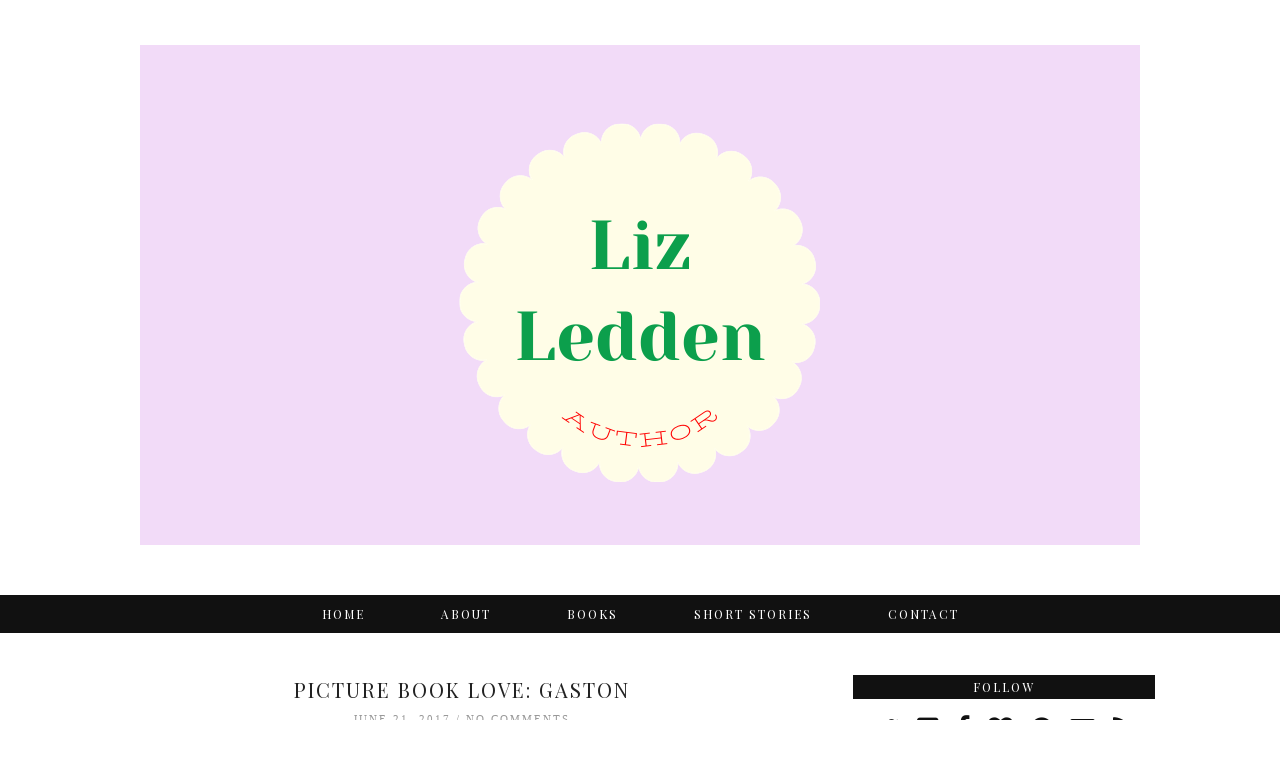

--- FILE ---
content_type: text/html; charset=UTF-8
request_url: https://www.lizledden.com/blog/tag/gaston/
body_size: 14857
content:
<!DOCTYPE html>
<html lang="en-US">
<head>
	<meta charset="UTF-8">
	<meta name="viewport" content="width=device-width, initial-scale=1.0, maximum-scale=1.0, user-scalable=no">
	<link rel="profile" href="https://gmpg.org/xfn/11">
	<link rel="pingback" href="https://www.lizledden.com/xmlrpc.php">
	<meta name='robots' content='index, follow, max-image-preview:large, max-snippet:-1, max-video-preview:-1' />
<script>document.documentElement.className = document.documentElement.className.replace("no-js","js");</script>

	<!-- This site is optimized with the Yoast SEO plugin v26.7 - https://yoast.com/wordpress/plugins/seo/ -->
	<title>Gaston Archives - Liz Ledden</title>
	<link rel="canonical" href="https://www.lizledden.com/blog/tag/gaston/" />
	<meta property="og:locale" content="en_US" />
	<meta property="og:type" content="article" />
	<meta property="og:title" content="Gaston Archives - Liz Ledden" />
	<meta property="og:url" content="https://www.lizledden.com/blog/tag/gaston/" />
	<meta property="og:site_name" content="Liz Ledden" />
	<meta name="twitter:card" content="summary_large_image" />
	<script type="application/ld+json" class="yoast-schema-graph">{"@context":"https://schema.org","@graph":[{"@type":"CollectionPage","@id":"https://www.lizledden.com/blog/tag/gaston/","url":"https://www.lizledden.com/blog/tag/gaston/","name":"Gaston Archives - Liz Ledden","isPartOf":{"@id":"https://www.lizledden.com/#website"},"breadcrumb":{"@id":"https://www.lizledden.com/blog/tag/gaston/#breadcrumb"},"inLanguage":"en-US"},{"@type":"BreadcrumbList","@id":"https://www.lizledden.com/blog/tag/gaston/#breadcrumb","itemListElement":[{"@type":"ListItem","position":1,"name":"Home","item":"https://www.lizledden.com/"},{"@type":"ListItem","position":2,"name":"Gaston"}]},{"@type":"WebSite","@id":"https://www.lizledden.com/#website","url":"https://www.lizledden.com/","name":"Liz Ledden","description":"Liz Ledden is a Sydney-based kids’ book author of quirky, fun and warm-hearted stories. Liz’s published picture books are Everyone Wants an Octopus Book!, Walking Your Human and Tulip and Brutus.","potentialAction":[{"@type":"SearchAction","target":{"@type":"EntryPoint","urlTemplate":"https://www.lizledden.com/?s={search_term_string}"},"query-input":{"@type":"PropertyValueSpecification","valueRequired":true,"valueName":"search_term_string"}}],"inLanguage":"en-US"}]}</script>
	<!-- / Yoast SEO plugin. -->


<link rel='dns-prefetch' href='//fonts.googleapis.com' />
<link rel='dns-prefetch' href='//netdna.bootstrapcdn.com' />
<link rel="alternate" type="application/rss+xml" title="Liz Ledden &raquo; Feed" href="https://www.lizledden.com/feed/" />
<link rel="alternate" type="application/rss+xml" title="Liz Ledden &raquo; Comments Feed" href="https://www.lizledden.com/comments/feed/" />
<link rel="alternate" type="application/rss+xml" title="Liz Ledden &raquo; Gaston Tag Feed" href="https://www.lizledden.com/blog/tag/gaston/feed/" />
<style id='wp-img-auto-sizes-contain-inline-css' type='text/css'>
img:is([sizes=auto i],[sizes^="auto," i]){contain-intrinsic-size:3000px 1500px}
/*# sourceURL=wp-img-auto-sizes-contain-inline-css */
</style>
<link rel='stylesheet' id='sbi_styles-css' href='https://www.lizledden.com/wp-content/plugins/instagram-feed/css/sbi-styles.min.css?ver=6.10.0' type='text/css' media='all' />
<style id='wp-emoji-styles-inline-css' type='text/css'>

	img.wp-smiley, img.emoji {
		display: inline !important;
		border: none !important;
		box-shadow: none !important;
		height: 1em !important;
		width: 1em !important;
		margin: 0 0.07em !important;
		vertical-align: -0.1em !important;
		background: none !important;
		padding: 0 !important;
	}
/*# sourceURL=wp-emoji-styles-inline-css */
</style>
<style id='wp-block-library-inline-css' type='text/css'>
:root{--wp-block-synced-color:#7a00df;--wp-block-synced-color--rgb:122,0,223;--wp-bound-block-color:var(--wp-block-synced-color);--wp-editor-canvas-background:#ddd;--wp-admin-theme-color:#007cba;--wp-admin-theme-color--rgb:0,124,186;--wp-admin-theme-color-darker-10:#006ba1;--wp-admin-theme-color-darker-10--rgb:0,107,160.5;--wp-admin-theme-color-darker-20:#005a87;--wp-admin-theme-color-darker-20--rgb:0,90,135;--wp-admin-border-width-focus:2px}@media (min-resolution:192dpi){:root{--wp-admin-border-width-focus:1.5px}}.wp-element-button{cursor:pointer}:root .has-very-light-gray-background-color{background-color:#eee}:root .has-very-dark-gray-background-color{background-color:#313131}:root .has-very-light-gray-color{color:#eee}:root .has-very-dark-gray-color{color:#313131}:root .has-vivid-green-cyan-to-vivid-cyan-blue-gradient-background{background:linear-gradient(135deg,#00d084,#0693e3)}:root .has-purple-crush-gradient-background{background:linear-gradient(135deg,#34e2e4,#4721fb 50%,#ab1dfe)}:root .has-hazy-dawn-gradient-background{background:linear-gradient(135deg,#faaca8,#dad0ec)}:root .has-subdued-olive-gradient-background{background:linear-gradient(135deg,#fafae1,#67a671)}:root .has-atomic-cream-gradient-background{background:linear-gradient(135deg,#fdd79a,#004a59)}:root .has-nightshade-gradient-background{background:linear-gradient(135deg,#330968,#31cdcf)}:root .has-midnight-gradient-background{background:linear-gradient(135deg,#020381,#2874fc)}:root{--wp--preset--font-size--normal:16px;--wp--preset--font-size--huge:42px}.has-regular-font-size{font-size:1em}.has-larger-font-size{font-size:2.625em}.has-normal-font-size{font-size:var(--wp--preset--font-size--normal)}.has-huge-font-size{font-size:var(--wp--preset--font-size--huge)}.has-text-align-center{text-align:center}.has-text-align-left{text-align:left}.has-text-align-right{text-align:right}.has-fit-text{white-space:nowrap!important}#end-resizable-editor-section{display:none}.aligncenter{clear:both}.items-justified-left{justify-content:flex-start}.items-justified-center{justify-content:center}.items-justified-right{justify-content:flex-end}.items-justified-space-between{justify-content:space-between}.screen-reader-text{border:0;clip-path:inset(50%);height:1px;margin:-1px;overflow:hidden;padding:0;position:absolute;width:1px;word-wrap:normal!important}.screen-reader-text:focus{background-color:#ddd;clip-path:none;color:#444;display:block;font-size:1em;height:auto;left:5px;line-height:normal;padding:15px 23px 14px;text-decoration:none;top:5px;width:auto;z-index:100000}html :where(.has-border-color){border-style:solid}html :where([style*=border-top-color]){border-top-style:solid}html :where([style*=border-right-color]){border-right-style:solid}html :where([style*=border-bottom-color]){border-bottom-style:solid}html :where([style*=border-left-color]){border-left-style:solid}html :where([style*=border-width]){border-style:solid}html :where([style*=border-top-width]){border-top-style:solid}html :where([style*=border-right-width]){border-right-style:solid}html :where([style*=border-bottom-width]){border-bottom-style:solid}html :where([style*=border-left-width]){border-left-style:solid}html :where(img[class*=wp-image-]){height:auto;max-width:100%}:where(figure){margin:0 0 1em}html :where(.is-position-sticky){--wp-admin--admin-bar--position-offset:var(--wp-admin--admin-bar--height,0px)}@media screen and (max-width:600px){html :where(.is-position-sticky){--wp-admin--admin-bar--position-offset:0px}}

/*# sourceURL=wp-block-library-inline-css */
</style><style id='global-styles-inline-css' type='text/css'>
:root{--wp--preset--aspect-ratio--square: 1;--wp--preset--aspect-ratio--4-3: 4/3;--wp--preset--aspect-ratio--3-4: 3/4;--wp--preset--aspect-ratio--3-2: 3/2;--wp--preset--aspect-ratio--2-3: 2/3;--wp--preset--aspect-ratio--16-9: 16/9;--wp--preset--aspect-ratio--9-16: 9/16;--wp--preset--color--black: #000000;--wp--preset--color--cyan-bluish-gray: #abb8c3;--wp--preset--color--white: #ffffff;--wp--preset--color--pale-pink: #f78da7;--wp--preset--color--vivid-red: #cf2e2e;--wp--preset--color--luminous-vivid-orange: #ff6900;--wp--preset--color--luminous-vivid-amber: #fcb900;--wp--preset--color--light-green-cyan: #7bdcb5;--wp--preset--color--vivid-green-cyan: #00d084;--wp--preset--color--pale-cyan-blue: #8ed1fc;--wp--preset--color--vivid-cyan-blue: #0693e3;--wp--preset--color--vivid-purple: #9b51e0;--wp--preset--gradient--vivid-cyan-blue-to-vivid-purple: linear-gradient(135deg,rgb(6,147,227) 0%,rgb(155,81,224) 100%);--wp--preset--gradient--light-green-cyan-to-vivid-green-cyan: linear-gradient(135deg,rgb(122,220,180) 0%,rgb(0,208,130) 100%);--wp--preset--gradient--luminous-vivid-amber-to-luminous-vivid-orange: linear-gradient(135deg,rgb(252,185,0) 0%,rgb(255,105,0) 100%);--wp--preset--gradient--luminous-vivid-orange-to-vivid-red: linear-gradient(135deg,rgb(255,105,0) 0%,rgb(207,46,46) 100%);--wp--preset--gradient--very-light-gray-to-cyan-bluish-gray: linear-gradient(135deg,rgb(238,238,238) 0%,rgb(169,184,195) 100%);--wp--preset--gradient--cool-to-warm-spectrum: linear-gradient(135deg,rgb(74,234,220) 0%,rgb(151,120,209) 20%,rgb(207,42,186) 40%,rgb(238,44,130) 60%,rgb(251,105,98) 80%,rgb(254,248,76) 100%);--wp--preset--gradient--blush-light-purple: linear-gradient(135deg,rgb(255,206,236) 0%,rgb(152,150,240) 100%);--wp--preset--gradient--blush-bordeaux: linear-gradient(135deg,rgb(254,205,165) 0%,rgb(254,45,45) 50%,rgb(107,0,62) 100%);--wp--preset--gradient--luminous-dusk: linear-gradient(135deg,rgb(255,203,112) 0%,rgb(199,81,192) 50%,rgb(65,88,208) 100%);--wp--preset--gradient--pale-ocean: linear-gradient(135deg,rgb(255,245,203) 0%,rgb(182,227,212) 50%,rgb(51,167,181) 100%);--wp--preset--gradient--electric-grass: linear-gradient(135deg,rgb(202,248,128) 0%,rgb(113,206,126) 100%);--wp--preset--gradient--midnight: linear-gradient(135deg,rgb(2,3,129) 0%,rgb(40,116,252) 100%);--wp--preset--font-size--small: 13px;--wp--preset--font-size--medium: 20px;--wp--preset--font-size--large: 36px;--wp--preset--font-size--x-large: 42px;--wp--preset--spacing--20: 0.44rem;--wp--preset--spacing--30: 0.67rem;--wp--preset--spacing--40: 1rem;--wp--preset--spacing--50: 1.5rem;--wp--preset--spacing--60: 2.25rem;--wp--preset--spacing--70: 3.38rem;--wp--preset--spacing--80: 5.06rem;--wp--preset--shadow--natural: 6px 6px 9px rgba(0, 0, 0, 0.2);--wp--preset--shadow--deep: 12px 12px 50px rgba(0, 0, 0, 0.4);--wp--preset--shadow--sharp: 6px 6px 0px rgba(0, 0, 0, 0.2);--wp--preset--shadow--outlined: 6px 6px 0px -3px rgb(255, 255, 255), 6px 6px rgb(0, 0, 0);--wp--preset--shadow--crisp: 6px 6px 0px rgb(0, 0, 0);}:where(.is-layout-flex){gap: 0.5em;}:where(.is-layout-grid){gap: 0.5em;}body .is-layout-flex{display: flex;}.is-layout-flex{flex-wrap: wrap;align-items: center;}.is-layout-flex > :is(*, div){margin: 0;}body .is-layout-grid{display: grid;}.is-layout-grid > :is(*, div){margin: 0;}:where(.wp-block-columns.is-layout-flex){gap: 2em;}:where(.wp-block-columns.is-layout-grid){gap: 2em;}:where(.wp-block-post-template.is-layout-flex){gap: 1.25em;}:where(.wp-block-post-template.is-layout-grid){gap: 1.25em;}.has-black-color{color: var(--wp--preset--color--black) !important;}.has-cyan-bluish-gray-color{color: var(--wp--preset--color--cyan-bluish-gray) !important;}.has-white-color{color: var(--wp--preset--color--white) !important;}.has-pale-pink-color{color: var(--wp--preset--color--pale-pink) !important;}.has-vivid-red-color{color: var(--wp--preset--color--vivid-red) !important;}.has-luminous-vivid-orange-color{color: var(--wp--preset--color--luminous-vivid-orange) !important;}.has-luminous-vivid-amber-color{color: var(--wp--preset--color--luminous-vivid-amber) !important;}.has-light-green-cyan-color{color: var(--wp--preset--color--light-green-cyan) !important;}.has-vivid-green-cyan-color{color: var(--wp--preset--color--vivid-green-cyan) !important;}.has-pale-cyan-blue-color{color: var(--wp--preset--color--pale-cyan-blue) !important;}.has-vivid-cyan-blue-color{color: var(--wp--preset--color--vivid-cyan-blue) !important;}.has-vivid-purple-color{color: var(--wp--preset--color--vivid-purple) !important;}.has-black-background-color{background-color: var(--wp--preset--color--black) !important;}.has-cyan-bluish-gray-background-color{background-color: var(--wp--preset--color--cyan-bluish-gray) !important;}.has-white-background-color{background-color: var(--wp--preset--color--white) !important;}.has-pale-pink-background-color{background-color: var(--wp--preset--color--pale-pink) !important;}.has-vivid-red-background-color{background-color: var(--wp--preset--color--vivid-red) !important;}.has-luminous-vivid-orange-background-color{background-color: var(--wp--preset--color--luminous-vivid-orange) !important;}.has-luminous-vivid-amber-background-color{background-color: var(--wp--preset--color--luminous-vivid-amber) !important;}.has-light-green-cyan-background-color{background-color: var(--wp--preset--color--light-green-cyan) !important;}.has-vivid-green-cyan-background-color{background-color: var(--wp--preset--color--vivid-green-cyan) !important;}.has-pale-cyan-blue-background-color{background-color: var(--wp--preset--color--pale-cyan-blue) !important;}.has-vivid-cyan-blue-background-color{background-color: var(--wp--preset--color--vivid-cyan-blue) !important;}.has-vivid-purple-background-color{background-color: var(--wp--preset--color--vivid-purple) !important;}.has-black-border-color{border-color: var(--wp--preset--color--black) !important;}.has-cyan-bluish-gray-border-color{border-color: var(--wp--preset--color--cyan-bluish-gray) !important;}.has-white-border-color{border-color: var(--wp--preset--color--white) !important;}.has-pale-pink-border-color{border-color: var(--wp--preset--color--pale-pink) !important;}.has-vivid-red-border-color{border-color: var(--wp--preset--color--vivid-red) !important;}.has-luminous-vivid-orange-border-color{border-color: var(--wp--preset--color--luminous-vivid-orange) !important;}.has-luminous-vivid-amber-border-color{border-color: var(--wp--preset--color--luminous-vivid-amber) !important;}.has-light-green-cyan-border-color{border-color: var(--wp--preset--color--light-green-cyan) !important;}.has-vivid-green-cyan-border-color{border-color: var(--wp--preset--color--vivid-green-cyan) !important;}.has-pale-cyan-blue-border-color{border-color: var(--wp--preset--color--pale-cyan-blue) !important;}.has-vivid-cyan-blue-border-color{border-color: var(--wp--preset--color--vivid-cyan-blue) !important;}.has-vivid-purple-border-color{border-color: var(--wp--preset--color--vivid-purple) !important;}.has-vivid-cyan-blue-to-vivid-purple-gradient-background{background: var(--wp--preset--gradient--vivid-cyan-blue-to-vivid-purple) !important;}.has-light-green-cyan-to-vivid-green-cyan-gradient-background{background: var(--wp--preset--gradient--light-green-cyan-to-vivid-green-cyan) !important;}.has-luminous-vivid-amber-to-luminous-vivid-orange-gradient-background{background: var(--wp--preset--gradient--luminous-vivid-amber-to-luminous-vivid-orange) !important;}.has-luminous-vivid-orange-to-vivid-red-gradient-background{background: var(--wp--preset--gradient--luminous-vivid-orange-to-vivid-red) !important;}.has-very-light-gray-to-cyan-bluish-gray-gradient-background{background: var(--wp--preset--gradient--very-light-gray-to-cyan-bluish-gray) !important;}.has-cool-to-warm-spectrum-gradient-background{background: var(--wp--preset--gradient--cool-to-warm-spectrum) !important;}.has-blush-light-purple-gradient-background{background: var(--wp--preset--gradient--blush-light-purple) !important;}.has-blush-bordeaux-gradient-background{background: var(--wp--preset--gradient--blush-bordeaux) !important;}.has-luminous-dusk-gradient-background{background: var(--wp--preset--gradient--luminous-dusk) !important;}.has-pale-ocean-gradient-background{background: var(--wp--preset--gradient--pale-ocean) !important;}.has-electric-grass-gradient-background{background: var(--wp--preset--gradient--electric-grass) !important;}.has-midnight-gradient-background{background: var(--wp--preset--gradient--midnight) !important;}.has-small-font-size{font-size: var(--wp--preset--font-size--small) !important;}.has-medium-font-size{font-size: var(--wp--preset--font-size--medium) !important;}.has-large-font-size{font-size: var(--wp--preset--font-size--large) !important;}.has-x-large-font-size{font-size: var(--wp--preset--font-size--x-large) !important;}
/*# sourceURL=global-styles-inline-css */
</style>

<style id='classic-theme-styles-inline-css' type='text/css'>
/*! This file is auto-generated */
.wp-block-button__link{color:#fff;background-color:#32373c;border-radius:9999px;box-shadow:none;text-decoration:none;padding:calc(.667em + 2px) calc(1.333em + 2px);font-size:1.125em}.wp-block-file__button{background:#32373c;color:#fff;text-decoration:none}
/*# sourceURL=/wp-includes/css/classic-themes.min.css */
</style>
<link rel='stylesheet' id='pipdig-base-css' href='https://www.lizledden.com/wp-content/themes/infinite/css/base.css?ver=8d3884cc52b96011f6fc8a20f328df01' type='text/css' media='all' />
<link rel='stylesheet' id='pipdig-style-css' href='https://www.lizledden.com/wp-content/themes/infinite/style.css?ver=8d3884cc52b96011f6fc8a20f328df01' type='text/css' media='all' />
<link rel='stylesheet' id='pipdig-fonts-css' href='https://fonts.googleapis.com/css?family=Playfair+Display+SC&#038;ver=6.9' type='text/css' media='all' />
<link rel='stylesheet' id='font-awesome-css' href='//netdna.bootstrapcdn.com/font-awesome/4.2.0/css/font-awesome.min.css?ver=8d3884cc52b96011f6fc8a20f328df01' type='text/css' media='all' />
<script type="text/javascript" src="https://www.lizledden.com/wp-includes/js/jquery/jquery.min.js?ver=3.7.1" id="jquery-core-js"></script>
<script type="text/javascript" src="https://www.lizledden.com/wp-includes/js/jquery/jquery-migrate.min.js?ver=3.4.1" id="jquery-migrate-js"></script>
<link rel="https://api.w.org/" href="https://www.lizledden.com/wp-json/" /><link rel="alternate" title="JSON" type="application/json" href="https://www.lizledden.com/wp-json/wp/v2/tags/321" /><!--[if lt IE 9]>
<script src="https://www.lizledden.com/wp-content/themes/infinite/js/ie/html5.js"></script>
<script src="https://www.lizledden.com/wp-content/themes/infinite/js/ie/selectivizr.js"></script>
<![endif]-->
<!-- Customizer --><style type="text/css">.site-title a{color:}.socialz a:hover{color:}.socialz a{color:}.entry-content a:hover{color:}.entry-content a{color:}.entry-title a:hover{color:}.entry-title, .entry-title a{color:}.more,.more-link,.page-links,.site-top,.site-footer,.widget-title,.btn,button,input[type="button"],input[type="reset"],input[type="submit"],.menu-toggle,.menu-bar ul li a,.site-footer a,.menu-titlez{color:}body{color:}.more,.more-link,.page-links,.site-top,.site-footer,.widget-title,.btn,button,input[type="button"],input[type="reset"],input[type="submit"]{background-color:}</style><!-- /Customizer -->		<style type="text/css" id="wp-custom-css">
			/*
You can add your own CSS here.

Click the help icon above to learn more.
*/
.entry-meta .tags-links {
    display: none;
}		</style>
				</head>

<body data-rsssl=1 class="archive tag tag-gaston tag-321 wp-theme-infinite chrome">
	
	<header class="site-header" role="banner">
		<div class="clearfix container">
			<div class="site-branding">
					<div class="site-title">
				<a href="https://www.lizledden.com/" title="Liz Ledden" rel="home">
					<img nopin="nopin" src="https://www.lizledden.com/wp-content/uploads/2023/03/cropped-author.png" alt="Liz Ledden" /><style>.site-description{display:none}.site-title{background:none;padding-top:0;}</style>
				</a>
			</div>
		
				<div class="site-description">Liz Ledden is a Sydney-based kids’ book author of quirky, fun and warm-hearted stories. Liz’s published picture books are Everyone Wants an Octopus Book!, Walking Your Human and Tulip and Brutus.</div>			</div>
		</div>
	<!-- .site-header --></header>

	<div class="site-top">
		<div class="clearfix container">
			<nav class="site-menu" role="navigation">
				<div class="menu-titlez">Liz Ledden</div>
				<div class="menu-toggle"><i class="fa fa-bars"></i></div>
				<div class="menu-text"></div>
				<div class="clearfix menu-bar"><ul>
<li ><a href="https://www.lizledden.com/">Home</a></li><li class="page_item page-item-6 page_item_has_children"><a href="https://www.lizledden.com/about/">About</a>
<ul class='children'>
	<li class="page_item page-item-2295"><a href="https://www.lizledden.com/about/podcast/">Podcast</a></li>
</ul>
</li>
<li class="page_item page-item-2326 page_item_has_children"><a href="https://www.lizledden.com/books/">Books</a>
<ul class='children'>
	<li class="page_item page-item-2929"><a href="https://www.lizledden.com/books/everyone-wants-an-octopus-book/">Everyone Wants an Octopus Book!</a></li>
	<li class="page_item page-item-2497"><a href="https://www.lizledden.com/books/walkingyourhuman/">Walking Your Human</a></li>
	<li class="page_item page-item-2495"><a href="https://www.lizledden.com/books/tulipandbrutus/">Tulip and Brutus</a></li>
</ul>
</li>
<li class="page_item page-item-3030"><a href="https://www.lizledden.com/short-stories/">Short Stories</a></li>
<li class="page_item page-item-1006"><a href="https://www.lizledden.com/contact/">Contact</a></li>
</ul></div>
			<!-- .site-menu --></nav>
    	</div>
	<!-- .site-top --></div>

	<div class="site-main">

		<div class="clearfix container">
	<div class="row">
	<div class="col-md-8 content-area" role="main">

		
			
				<article id="post-2148" class="clearfix post-2148 post type-post status-publish format-standard hentry category-books tag-books tag-childrens-books tag-childrens-literature tag-christian-robinson tag-gaston tag-kelly-dipucchio tag-picture-book-love tag-picture-book-review tag-picture-books"  itemprop="blogPost" itemscope="itemscope" itemtype="http://schema.org/BlogPosting">
	<header class="entry-header">

		<h2 class="entry-title" itemprop="name"><a href="https://www.lizledden.com/blog/picture-book-love-gaston/">Picture book love: Gaston</a></h2>
				<div class="entry-meta">
			<span class="vcard author show-author"><span class="fn">Liz</span><span class="show-author"> / </span></span><span class="entry-date updated"><time itemprop="datePublished">June 21, 2017</time></span><span class="show-comments"> / </span><span class="entry-comments"><a href="https://www.lizledden.com/blog/picture-book-love-gaston/#respond">No Comments</a></span>
		</div>
		
	<!-- .entry-header --></header>

		<div class="clearfix entry-content" itemprop="description articleBody">
		<p><img fetchpriority="high" decoding="async" class="aligncenter wp-image-2149" src="https://www.lizledden.com/wp-content/uploads/2017/06/Gaston-590x737.png" alt="Gaston" width="335" height="418" srcset="https://www.lizledden.com/wp-content/uploads/2017/06/Gaston-590x737.png 590w, https://www.lizledden.com/wp-content/uploads/2017/06/Gaston.png 643w" sizes="(max-width: 335px) 100vw, 335px" /></p>
<p>&nbsp;</p>
<p><img decoding="async" class="aligncenter size-medium wp-image-2150" src="https://www.lizledden.com/wp-content/uploads/2017/06/Inside-Gaston-590x369.png" alt="A favourite spread from Gaston" width="590" height="369" srcset="https://www.lizledden.com/wp-content/uploads/2017/06/Inside-Gaston-590x369.png 590w, https://www.lizledden.com/wp-content/uploads/2017/06/Inside-Gaston-768x481.png 768w, https://www.lizledden.com/wp-content/uploads/2017/06/Inside-Gaston-950x594.png 950w, https://www.lizledden.com/wp-content/uploads/2017/06/Inside-Gaston-680x426.png 680w, https://www.lizledden.com/wp-content/uploads/2017/06/Inside-Gaston.png 970w" sizes="(max-width: 590px) 100vw, 590px" /></p>
<p><em><strong>Gaston, </strong></em><strong>written by Kelly DiPucchio, illustrated by Christian Robinson, published by Simon and Schuster UK, 2015.</strong></p>
<p>When Mrs Poodle gives birth to four adorable puppies, Fi-Fi, Foo-Foo, Ooh-La-La and <em>Gaston</em>, one is a little different to the rest. And as he grows, it&#8217;s undeniable that Gaston is a different breed. But that doesn&#8217;t stop him from trying super hard to fit in, and to succeed at everything he&#8217;s taught. When the family meet Mrs Bulldog and her puppies Rocky, Ricky, Bruno and Antoinette, Antoinette looks suspiciously poodle-like. It seems there&#8217;s been a puppy mix-up!</p>
<p>What happens next offers valuable lessons around not judging by appearances, belonging and acceptance. It&#8217;s also an interesting look at nature vs. nurture, with Antoinette preferring to be &#8216;tough&#8217; like the bulldogs, and Gaston to be &#8216;tender&#8217; like the other poodles. The overarching messages are woven through in a way they don&#8217;t feel too didactic, though, with fun, sparkly language and a wonderfully bossy omniscient narrator who insists we see each family of pups several times each. In addition to the writing, I love the illustrations in this book, from the still visible brushstrokes to the striking retro style. There&#8217;s a follow-up title, <em>Antoinette</em>, that I now must track down!</p>
		
		

	<!-- .entry-content --></div>
	
	<footer class="entry-meta entry-footer">
		
							<div class='addthis_toolbox'>
					<span class='sharez'>SHARE:</span> 
					<a class='addthis_button_facebook'><i class="fa fa-facebook"></i></a>
					<a class='addthis_button_twitter'><i class="fa fa-twitter"></i></a>
					<a class='addthis_button_google_plusone_share'><i class="fa fa-google-plus"></i></a>
					<a class='addthis_button_tumblr'><i class="fa fa-tumblr"></i></a>
					<a class='addthis_button_pinterest_share'><i class="fa fa-pinterest"></i></a>
				</div>
			
			<span class="commentz"><a href="https://www.lizledden.com/blog/picture-book-love-gaston/#respond">No Comments</a></span>
		
	<!-- .entry-footer --></footer>
<!-- #post-2148 --></article>
			
			
		
		<!-- .content-area --></div>

						<div class="col-md-4 site-sidebar" role="complementary">
				<aside id="pipdig_widget_social_icons-2" class="widget pipdig_widget_social_icons"><h3 class="widget-title">Follow</h3><div class="socialz"><a href="https://twitter.com/liz_ledden" target="_blank"><i class="fa fa-twitter"/></i></a><a href="https://www.instagram.com/liz_ledden/" target="_blank"><i class="fa fa-instagram"/></i></a><a href="https://www.facebook.com/LizLeddenAuthor/" target="_blank"><i class="fa fa-facebook"/></i></a><a href="https://www.bloglovin.com/lizledden" target="_blank"><i class="fa fa-heart"/></i></a><a href="https://www.pinterest.com.au/lizledden/" target="_blank"><i class="fa fa-pinterest"/></i></a><a href="mailto:liz.ledden@gmail.com"><i class="fa fa-envelope"/></i></a><a href="https://www.lizledden.com/feed" target="_blank"><i class="fa fa-rss"/></i></a></div></aside><aside id="search-3" class="widget widget_search"><form role="search" method="get" class="search-form" action="https://www.lizledden.com/">
	<div class="form-group">
		<input type="search" class="form-control" placeholder="Search" value="" name="s" title="Search for:">
	</div>
</form></aside><aside id="text-8" class="widget widget_text"><h3 class="widget-title">Instagram</h3>			<div class="textwidget">
<div id="sb_instagram"  class="sbi sbi_mob_col_1 sbi_tab_col_2 sbi_col_2" style="padding-bottom: 10px; width: 100%;"	 data-feedid="*1"  data-res="auto" data-cols="2" data-colsmobile="1" data-colstablet="2" data-num="6" data-nummobile="" data-item-padding="5"	 data-shortcode-atts="{}"  data-postid="" data-locatornonce="c84879c226" data-imageaspectratio="1:1" data-sbi-flags="favorLocal">
	<div class="sb_instagram_header "   >
	<a class="sbi_header_link" target="_blank"
	   rel="nofollow noopener" href="https://www.instagram.com/liz_ledden/" title="@liz_ledden">
		<div class="sbi_header_text sbi_no_bio">
			<div class="sbi_header_img"  data-avatar-url="https://scontent-lga3-3.cdninstagram.com/v/t51.2885-19/266330596_1618239018511204_8932910246274000127_n.jpg?stp=dst-jpg_s206x206_tt6&amp;_nc_cat=110&amp;ccb=7-5&amp;_nc_sid=bf7eb4&amp;efg=eyJ2ZW5jb2RlX3RhZyI6InByb2ZpbGVfcGljLnd3dy4xMDgwLkMzIn0%3D&amp;_nc_ohc=VU0nxUEv4JUQ7kNvwFBf2WR&amp;_nc_oc=Adn9-ckCkDhxaM1eUPdcheNvd7pBVAtrkoAcZgebw3SGwwuayyycaJNPoRYMkl5h_ZyDlWX3pW9H1cKw0oFJ-af3&amp;_nc_zt=24&amp;_nc_ht=scontent-lga3-3.cdninstagram.com&amp;edm=AP4hL3IEAAAA&amp;_nc_tpa=Q5bMBQH-bmigH-wEPi6It3tfpvVsH8cJ5yYdP2abX3BQxYTgymIQ9nKTivR8WC3mWclH2ggNJdCjsGxKoA&amp;oh=00_AfqhYnro54Pxrzfhx7oQniA3RxzoRnrLydUdNkdlTCFOMw&amp;oe=6976000A">
									<div class="sbi_header_img_hover"  ><svg class="sbi_new_logo fa-instagram fa-w-14" aria-hidden="true" data-fa-processed="" aria-label="Instagram" data-prefix="fab" data-icon="instagram" role="img" viewBox="0 0 448 512">
                    <path fill="currentColor" d="M224.1 141c-63.6 0-114.9 51.3-114.9 114.9s51.3 114.9 114.9 114.9S339 319.5 339 255.9 287.7 141 224.1 141zm0 189.6c-41.1 0-74.7-33.5-74.7-74.7s33.5-74.7 74.7-74.7 74.7 33.5 74.7 74.7-33.6 74.7-74.7 74.7zm146.4-194.3c0 14.9-12 26.8-26.8 26.8-14.9 0-26.8-12-26.8-26.8s12-26.8 26.8-26.8 26.8 12 26.8 26.8zm76.1 27.2c-1.7-35.9-9.9-67.7-36.2-93.9-26.2-26.2-58-34.4-93.9-36.2-37-2.1-147.9-2.1-184.9 0-35.8 1.7-67.6 9.9-93.9 36.1s-34.4 58-36.2 93.9c-2.1 37-2.1 147.9 0 184.9 1.7 35.9 9.9 67.7 36.2 93.9s58 34.4 93.9 36.2c37 2.1 147.9 2.1 184.9 0 35.9-1.7 67.7-9.9 93.9-36.2 26.2-26.2 34.4-58 36.2-93.9 2.1-37 2.1-147.8 0-184.8zM398.8 388c-7.8 19.6-22.9 34.7-42.6 42.6-29.5 11.7-99.5 9-132.1 9s-102.7 2.6-132.1-9c-19.6-7.8-34.7-22.9-42.6-42.6-11.7-29.5-9-99.5-9-132.1s-2.6-102.7 9-132.1c7.8-19.6 22.9-34.7 42.6-42.6 29.5-11.7 99.5-9 132.1-9s102.7-2.6 132.1 9c19.6 7.8 34.7 22.9 42.6 42.6 11.7 29.5 9 99.5 9 132.1s2.7 102.7-9 132.1z"></path>
                </svg></div>
					<img  src="https://www.lizledden.com/wp-content/uploads/sb-instagram-feed-images/liz_ledden.webp" alt="" width="50" height="50">
				
							</div>

			<div class="sbi_feedtheme_header_text">
				<h3>liz_ledden</h3>
							</div>
		</div>
	</a>
</div>

	<div id="sbi_images"  style="gap: 10px;">
		<div class="sbi_item sbi_type_carousel sbi_new sbi_transition"
	id="sbi_18373559971082217" data-date="1768712716">
	<div class="sbi_photo_wrap">
		<a class="sbi_photo" href="https://www.instagram.com/p/DTo8BSsAXP5/" target="_blank" rel="noopener nofollow"
			data-full-res="https://scontent-lga3-3.cdninstagram.com/v/t51.82787-15/617411454_18444258130103939_3557400605519112685_n.heic?stp=dst-jpg_e35_tt6&#038;_nc_cat=110&#038;ccb=7-5&#038;_nc_sid=18de74&#038;efg=eyJlZmdfdGFnIjoiQ0FST1VTRUxfSVRFTS5iZXN0X2ltYWdlX3VybGdlbi5DMyJ9&#038;_nc_ohc=UjhObmy_GqIQ7kNvwFK_NII&#038;_nc_oc=Adm4AhoUnk--z8QyRIdApxxWUuw3Gmy-duQoE7EapNeiv5iS3CLg1u5pbs27JsJuiXi43AyU3AKVmkO8MjxGLWFz&#038;_nc_zt=23&#038;_nc_ht=scontent-lga3-3.cdninstagram.com&#038;edm=ANo9K5cEAAAA&#038;_nc_gid=fgybWAUbyOAa6unNbh7RJA&#038;oh=00_AfpisrXdZFCtT0ibrAOCx_Zu8rA8WpZZQA1Aun04UYS7EA&#038;oe=6975EEA4"
			data-img-src-set="{&quot;d&quot;:&quot;https:\/\/scontent-lga3-3.cdninstagram.com\/v\/t51.82787-15\/617411454_18444258130103939_3557400605519112685_n.heic?stp=dst-jpg_e35_tt6&amp;_nc_cat=110&amp;ccb=7-5&amp;_nc_sid=18de74&amp;efg=eyJlZmdfdGFnIjoiQ0FST1VTRUxfSVRFTS5iZXN0X2ltYWdlX3VybGdlbi5DMyJ9&amp;_nc_ohc=UjhObmy_GqIQ7kNvwFK_NII&amp;_nc_oc=Adm4AhoUnk--z8QyRIdApxxWUuw3Gmy-duQoE7EapNeiv5iS3CLg1u5pbs27JsJuiXi43AyU3AKVmkO8MjxGLWFz&amp;_nc_zt=23&amp;_nc_ht=scontent-lga3-3.cdninstagram.com&amp;edm=ANo9K5cEAAAA&amp;_nc_gid=fgybWAUbyOAa6unNbh7RJA&amp;oh=00_AfpisrXdZFCtT0ibrAOCx_Zu8rA8WpZZQA1Aun04UYS7EA&amp;oe=6975EEA4&quot;,&quot;150&quot;:&quot;https:\/\/scontent-lga3-3.cdninstagram.com\/v\/t51.82787-15\/617411454_18444258130103939_3557400605519112685_n.heic?stp=dst-jpg_e35_tt6&amp;_nc_cat=110&amp;ccb=7-5&amp;_nc_sid=18de74&amp;efg=eyJlZmdfdGFnIjoiQ0FST1VTRUxfSVRFTS5iZXN0X2ltYWdlX3VybGdlbi5DMyJ9&amp;_nc_ohc=UjhObmy_GqIQ7kNvwFK_NII&amp;_nc_oc=Adm4AhoUnk--z8QyRIdApxxWUuw3Gmy-duQoE7EapNeiv5iS3CLg1u5pbs27JsJuiXi43AyU3AKVmkO8MjxGLWFz&amp;_nc_zt=23&amp;_nc_ht=scontent-lga3-3.cdninstagram.com&amp;edm=ANo9K5cEAAAA&amp;_nc_gid=fgybWAUbyOAa6unNbh7RJA&amp;oh=00_AfpisrXdZFCtT0ibrAOCx_Zu8rA8WpZZQA1Aun04UYS7EA&amp;oe=6975EEA4&quot;,&quot;320&quot;:&quot;https:\/\/scontent-lga3-3.cdninstagram.com\/v\/t51.82787-15\/617411454_18444258130103939_3557400605519112685_n.heic?stp=dst-jpg_e35_tt6&amp;_nc_cat=110&amp;ccb=7-5&amp;_nc_sid=18de74&amp;efg=eyJlZmdfdGFnIjoiQ0FST1VTRUxfSVRFTS5iZXN0X2ltYWdlX3VybGdlbi5DMyJ9&amp;_nc_ohc=UjhObmy_GqIQ7kNvwFK_NII&amp;_nc_oc=Adm4AhoUnk--z8QyRIdApxxWUuw3Gmy-duQoE7EapNeiv5iS3CLg1u5pbs27JsJuiXi43AyU3AKVmkO8MjxGLWFz&amp;_nc_zt=23&amp;_nc_ht=scontent-lga3-3.cdninstagram.com&amp;edm=ANo9K5cEAAAA&amp;_nc_gid=fgybWAUbyOAa6unNbh7RJA&amp;oh=00_AfpisrXdZFCtT0ibrAOCx_Zu8rA8WpZZQA1Aun04UYS7EA&amp;oe=6975EEA4&quot;,&quot;640&quot;:&quot;https:\/\/scontent-lga3-3.cdninstagram.com\/v\/t51.82787-15\/617411454_18444258130103939_3557400605519112685_n.heic?stp=dst-jpg_e35_tt6&amp;_nc_cat=110&amp;ccb=7-5&amp;_nc_sid=18de74&amp;efg=eyJlZmdfdGFnIjoiQ0FST1VTRUxfSVRFTS5iZXN0X2ltYWdlX3VybGdlbi5DMyJ9&amp;_nc_ohc=UjhObmy_GqIQ7kNvwFK_NII&amp;_nc_oc=Adm4AhoUnk--z8QyRIdApxxWUuw3Gmy-duQoE7EapNeiv5iS3CLg1u5pbs27JsJuiXi43AyU3AKVmkO8MjxGLWFz&amp;_nc_zt=23&amp;_nc_ht=scontent-lga3-3.cdninstagram.com&amp;edm=ANo9K5cEAAAA&amp;_nc_gid=fgybWAUbyOAa6unNbh7RJA&amp;oh=00_AfpisrXdZFCtT0ibrAOCx_Zu8rA8WpZZQA1Aun04UYS7EA&amp;oe=6975EEA4&quot;}">
			<span class="sbi-screenreader">Somehow drawn to these one-word titles and orange </span>
			<svg class="svg-inline--fa fa-clone fa-w-16 sbi_lightbox_carousel_icon" aria-hidden="true" aria-label="Clone" data-fa-proƒcessed="" data-prefix="far" data-icon="clone" role="img" xmlns="http://www.w3.org/2000/svg" viewBox="0 0 512 512">
                    <path fill="currentColor" d="M464 0H144c-26.51 0-48 21.49-48 48v48H48c-26.51 0-48 21.49-48 48v320c0 26.51 21.49 48 48 48h320c26.51 0 48-21.49 48-48v-48h48c26.51 0 48-21.49 48-48V48c0-26.51-21.49-48-48-48zM362 464H54a6 6 0 0 1-6-6V150a6 6 0 0 1 6-6h42v224c0 26.51 21.49 48 48 48h224v42a6 6 0 0 1-6 6zm96-96H150a6 6 0 0 1-6-6V54a6 6 0 0 1 6-6h308a6 6 0 0 1 6 6v308a6 6 0 0 1-6 6z"></path>
                </svg>						<img src="https://www.lizledden.com/wp-content/plugins/instagram-feed/img/placeholder.png" alt="Somehow drawn to these one-word titles and orange covers 🍊

SANDWICH was an endearing snapshot of multi-generational family life in a Cape Cod beach holiday setting, weaving in grief: past, present and anticipatory. Lots of joy but also the bittersweet passing of time. Thanks @_angieschiavone_
for recommending this!

SLAGS ended up a lot deeper (and darker) than expected, about a sisterly road trip in the UK, predatory relationships, a spot of delusion and reconciling with the past." aria-hidden="true">
		</a>
	</div>
</div><div class="sbi_item sbi_type_carousel sbi_new sbi_transition"
	id="sbi_18140148157464615" data-date="1767352350">
	<div class="sbi_photo_wrap">
		<a class="sbi_photo" href="https://www.instagram.com/p/DTAZU6yAX80/" target="_blank" rel="noopener nofollow"
			data-full-res="https://scontent-lga3-1.cdninstagram.com/v/t51.82787-15/608972100_18442274515103939_8725857275789473144_n.heic?stp=dst-jpg_e35_tt6&#038;_nc_cat=111&#038;ccb=7-5&#038;_nc_sid=18de74&#038;efg=eyJlZmdfdGFnIjoiQ0FST1VTRUxfSVRFTS5iZXN0X2ltYWdlX3VybGdlbi5DMyJ9&#038;_nc_ohc=PRqyzC-pykQQ7kNvwGbXi_H&#038;_nc_oc=AdmOgrF8fyfx8IFtSnkoIeXqmvPjXCX-JAH4JMjuI86V0uG5gaT2z3BdlRxU-Vy5Jd3tciXVvYRgvLnYaXAmvmaQ&#038;_nc_zt=23&#038;_nc_ht=scontent-lga3-1.cdninstagram.com&#038;edm=ANo9K5cEAAAA&#038;_nc_gid=fgybWAUbyOAa6unNbh7RJA&#038;oh=00_AfqGyqg3j0uyKEWAktwMyeKVkaXvvXKwyEMSehubpIzS6Q&#038;oe=69761CED"
			data-img-src-set="{&quot;d&quot;:&quot;https:\/\/scontent-lga3-1.cdninstagram.com\/v\/t51.82787-15\/608972100_18442274515103939_8725857275789473144_n.heic?stp=dst-jpg_e35_tt6&amp;_nc_cat=111&amp;ccb=7-5&amp;_nc_sid=18de74&amp;efg=eyJlZmdfdGFnIjoiQ0FST1VTRUxfSVRFTS5iZXN0X2ltYWdlX3VybGdlbi5DMyJ9&amp;_nc_ohc=PRqyzC-pykQQ7kNvwGbXi_H&amp;_nc_oc=AdmOgrF8fyfx8IFtSnkoIeXqmvPjXCX-JAH4JMjuI86V0uG5gaT2z3BdlRxU-Vy5Jd3tciXVvYRgvLnYaXAmvmaQ&amp;_nc_zt=23&amp;_nc_ht=scontent-lga3-1.cdninstagram.com&amp;edm=ANo9K5cEAAAA&amp;_nc_gid=fgybWAUbyOAa6unNbh7RJA&amp;oh=00_AfqGyqg3j0uyKEWAktwMyeKVkaXvvXKwyEMSehubpIzS6Q&amp;oe=69761CED&quot;,&quot;150&quot;:&quot;https:\/\/scontent-lga3-1.cdninstagram.com\/v\/t51.82787-15\/608972100_18442274515103939_8725857275789473144_n.heic?stp=dst-jpg_e35_tt6&amp;_nc_cat=111&amp;ccb=7-5&amp;_nc_sid=18de74&amp;efg=eyJlZmdfdGFnIjoiQ0FST1VTRUxfSVRFTS5iZXN0X2ltYWdlX3VybGdlbi5DMyJ9&amp;_nc_ohc=PRqyzC-pykQQ7kNvwGbXi_H&amp;_nc_oc=AdmOgrF8fyfx8IFtSnkoIeXqmvPjXCX-JAH4JMjuI86V0uG5gaT2z3BdlRxU-Vy5Jd3tciXVvYRgvLnYaXAmvmaQ&amp;_nc_zt=23&amp;_nc_ht=scontent-lga3-1.cdninstagram.com&amp;edm=ANo9K5cEAAAA&amp;_nc_gid=fgybWAUbyOAa6unNbh7RJA&amp;oh=00_AfqGyqg3j0uyKEWAktwMyeKVkaXvvXKwyEMSehubpIzS6Q&amp;oe=69761CED&quot;,&quot;320&quot;:&quot;https:\/\/scontent-lga3-1.cdninstagram.com\/v\/t51.82787-15\/608972100_18442274515103939_8725857275789473144_n.heic?stp=dst-jpg_e35_tt6&amp;_nc_cat=111&amp;ccb=7-5&amp;_nc_sid=18de74&amp;efg=eyJlZmdfdGFnIjoiQ0FST1VTRUxfSVRFTS5iZXN0X2ltYWdlX3VybGdlbi5DMyJ9&amp;_nc_ohc=PRqyzC-pykQQ7kNvwGbXi_H&amp;_nc_oc=AdmOgrF8fyfx8IFtSnkoIeXqmvPjXCX-JAH4JMjuI86V0uG5gaT2z3BdlRxU-Vy5Jd3tciXVvYRgvLnYaXAmvmaQ&amp;_nc_zt=23&amp;_nc_ht=scontent-lga3-1.cdninstagram.com&amp;edm=ANo9K5cEAAAA&amp;_nc_gid=fgybWAUbyOAa6unNbh7RJA&amp;oh=00_AfqGyqg3j0uyKEWAktwMyeKVkaXvvXKwyEMSehubpIzS6Q&amp;oe=69761CED&quot;,&quot;640&quot;:&quot;https:\/\/scontent-lga3-1.cdninstagram.com\/v\/t51.82787-15\/608972100_18442274515103939_8725857275789473144_n.heic?stp=dst-jpg_e35_tt6&amp;_nc_cat=111&amp;ccb=7-5&amp;_nc_sid=18de74&amp;efg=eyJlZmdfdGFnIjoiQ0FST1VTRUxfSVRFTS5iZXN0X2ltYWdlX3VybGdlbi5DMyJ9&amp;_nc_ohc=PRqyzC-pykQQ7kNvwGbXi_H&amp;_nc_oc=AdmOgrF8fyfx8IFtSnkoIeXqmvPjXCX-JAH4JMjuI86V0uG5gaT2z3BdlRxU-Vy5Jd3tciXVvYRgvLnYaXAmvmaQ&amp;_nc_zt=23&amp;_nc_ht=scontent-lga3-1.cdninstagram.com&amp;edm=ANo9K5cEAAAA&amp;_nc_gid=fgybWAUbyOAa6unNbh7RJA&amp;oh=00_AfqGyqg3j0uyKEWAktwMyeKVkaXvvXKwyEMSehubpIzS6Q&amp;oe=69761CED&quot;}">
			<span class="sbi-screenreader">Sydney summering 🪸🦪🌶️🪞💖</span>
			<svg class="svg-inline--fa fa-clone fa-w-16 sbi_lightbox_carousel_icon" aria-hidden="true" aria-label="Clone" data-fa-proƒcessed="" data-prefix="far" data-icon="clone" role="img" xmlns="http://www.w3.org/2000/svg" viewBox="0 0 512 512">
                    <path fill="currentColor" d="M464 0H144c-26.51 0-48 21.49-48 48v48H48c-26.51 0-48 21.49-48 48v320c0 26.51 21.49 48 48 48h320c26.51 0 48-21.49 48-48v-48h48c26.51 0 48-21.49 48-48V48c0-26.51-21.49-48-48-48zM362 464H54a6 6 0 0 1-6-6V150a6 6 0 0 1 6-6h42v224c0 26.51 21.49 48 48 48h224v42a6 6 0 0 1-6 6zm96-96H150a6 6 0 0 1-6-6V54a6 6 0 0 1 6-6h308a6 6 0 0 1 6 6v308a6 6 0 0 1-6 6z"></path>
                </svg>						<img src="https://www.lizledden.com/wp-content/plugins/instagram-feed/img/placeholder.png" alt="Sydney summering 🪸🦪🌶️🪞💖" aria-hidden="true">
		</a>
	</div>
</div><div class="sbi_item sbi_type_carousel sbi_new sbi_transition"
	id="sbi_18063401282388932" data-date="1763690717">
	<div class="sbi_photo_wrap">
		<a class="sbi_photo" href="https://www.instagram.com/p/DRTRUP2AWbd/" target="_blank" rel="noopener nofollow"
			data-full-res="https://scontent-lga3-1.cdninstagram.com/v/t51.82787-15/584501227_18436630369103939_8122309805625753764_n.heic?stp=dst-jpg_e35_tt6&#038;_nc_cat=111&#038;ccb=7-5&#038;_nc_sid=18de74&#038;efg=eyJlZmdfdGFnIjoiQ0FST1VTRUxfSVRFTS5iZXN0X2ltYWdlX3VybGdlbi5DMyJ9&#038;_nc_ohc=Z4hQOVj9d3AQ7kNvwEr0IJQ&#038;_nc_oc=Adll7wVPEK_ppfN9KxobMiys3yMUCbA4DA7BDcbSOkeBZ6_LCA2J4LsZT41MdYo1438jFnRRbieQBUXGcsovLhF2&#038;_nc_zt=23&#038;_nc_ht=scontent-lga3-1.cdninstagram.com&#038;edm=ANo9K5cEAAAA&#038;_nc_gid=fgybWAUbyOAa6unNbh7RJA&#038;oh=00_AfpVlvQcLGwL28HOh0vfnlkSiFazSrQKRvSsqChgtnCrqw&#038;oe=69760BE4"
			data-img-src-set="{&quot;d&quot;:&quot;https:\/\/scontent-lga3-1.cdninstagram.com\/v\/t51.82787-15\/584501227_18436630369103939_8122309805625753764_n.heic?stp=dst-jpg_e35_tt6&amp;_nc_cat=111&amp;ccb=7-5&amp;_nc_sid=18de74&amp;efg=eyJlZmdfdGFnIjoiQ0FST1VTRUxfSVRFTS5iZXN0X2ltYWdlX3VybGdlbi5DMyJ9&amp;_nc_ohc=Z4hQOVj9d3AQ7kNvwEr0IJQ&amp;_nc_oc=Adll7wVPEK_ppfN9KxobMiys3yMUCbA4DA7BDcbSOkeBZ6_LCA2J4LsZT41MdYo1438jFnRRbieQBUXGcsovLhF2&amp;_nc_zt=23&amp;_nc_ht=scontent-lga3-1.cdninstagram.com&amp;edm=ANo9K5cEAAAA&amp;_nc_gid=fgybWAUbyOAa6unNbh7RJA&amp;oh=00_AfpVlvQcLGwL28HOh0vfnlkSiFazSrQKRvSsqChgtnCrqw&amp;oe=69760BE4&quot;,&quot;150&quot;:&quot;https:\/\/scontent-lga3-1.cdninstagram.com\/v\/t51.82787-15\/584501227_18436630369103939_8122309805625753764_n.heic?stp=dst-jpg_e35_tt6&amp;_nc_cat=111&amp;ccb=7-5&amp;_nc_sid=18de74&amp;efg=eyJlZmdfdGFnIjoiQ0FST1VTRUxfSVRFTS5iZXN0X2ltYWdlX3VybGdlbi5DMyJ9&amp;_nc_ohc=Z4hQOVj9d3AQ7kNvwEr0IJQ&amp;_nc_oc=Adll7wVPEK_ppfN9KxobMiys3yMUCbA4DA7BDcbSOkeBZ6_LCA2J4LsZT41MdYo1438jFnRRbieQBUXGcsovLhF2&amp;_nc_zt=23&amp;_nc_ht=scontent-lga3-1.cdninstagram.com&amp;edm=ANo9K5cEAAAA&amp;_nc_gid=fgybWAUbyOAa6unNbh7RJA&amp;oh=00_AfpVlvQcLGwL28HOh0vfnlkSiFazSrQKRvSsqChgtnCrqw&amp;oe=69760BE4&quot;,&quot;320&quot;:&quot;https:\/\/scontent-lga3-1.cdninstagram.com\/v\/t51.82787-15\/584501227_18436630369103939_8122309805625753764_n.heic?stp=dst-jpg_e35_tt6&amp;_nc_cat=111&amp;ccb=7-5&amp;_nc_sid=18de74&amp;efg=eyJlZmdfdGFnIjoiQ0FST1VTRUxfSVRFTS5iZXN0X2ltYWdlX3VybGdlbi5DMyJ9&amp;_nc_ohc=Z4hQOVj9d3AQ7kNvwEr0IJQ&amp;_nc_oc=Adll7wVPEK_ppfN9KxobMiys3yMUCbA4DA7BDcbSOkeBZ6_LCA2J4LsZT41MdYo1438jFnRRbieQBUXGcsovLhF2&amp;_nc_zt=23&amp;_nc_ht=scontent-lga3-1.cdninstagram.com&amp;edm=ANo9K5cEAAAA&amp;_nc_gid=fgybWAUbyOAa6unNbh7RJA&amp;oh=00_AfpVlvQcLGwL28HOh0vfnlkSiFazSrQKRvSsqChgtnCrqw&amp;oe=69760BE4&quot;,&quot;640&quot;:&quot;https:\/\/scontent-lga3-1.cdninstagram.com\/v\/t51.82787-15\/584501227_18436630369103939_8122309805625753764_n.heic?stp=dst-jpg_e35_tt6&amp;_nc_cat=111&amp;ccb=7-5&amp;_nc_sid=18de74&amp;efg=eyJlZmdfdGFnIjoiQ0FST1VTRUxfSVRFTS5iZXN0X2ltYWdlX3VybGdlbi5DMyJ9&amp;_nc_ohc=Z4hQOVj9d3AQ7kNvwEr0IJQ&amp;_nc_oc=Adll7wVPEK_ppfN9KxobMiys3yMUCbA4DA7BDcbSOkeBZ6_LCA2J4LsZT41MdYo1438jFnRRbieQBUXGcsovLhF2&amp;_nc_zt=23&amp;_nc_ht=scontent-lga3-1.cdninstagram.com&amp;edm=ANo9K5cEAAAA&amp;_nc_gid=fgybWAUbyOAa6unNbh7RJA&amp;oh=00_AfpVlvQcLGwL28HOh0vfnlkSiFazSrQKRvSsqChgtnCrqw&amp;oe=69760BE4&quot;}">
			<span class="sbi-screenreader">The Addison Tour was incredible! 🫧🥀✨

@addisonraee</span>
			<svg class="svg-inline--fa fa-clone fa-w-16 sbi_lightbox_carousel_icon" aria-hidden="true" aria-label="Clone" data-fa-proƒcessed="" data-prefix="far" data-icon="clone" role="img" xmlns="http://www.w3.org/2000/svg" viewBox="0 0 512 512">
                    <path fill="currentColor" d="M464 0H144c-26.51 0-48 21.49-48 48v48H48c-26.51 0-48 21.49-48 48v320c0 26.51 21.49 48 48 48h320c26.51 0 48-21.49 48-48v-48h48c26.51 0 48-21.49 48-48V48c0-26.51-21.49-48-48-48zM362 464H54a6 6 0 0 1-6-6V150a6 6 0 0 1 6-6h42v224c0 26.51 21.49 48 48 48h224v42a6 6 0 0 1-6 6zm96-96H150a6 6 0 0 1-6-6V54a6 6 0 0 1 6-6h308a6 6 0 0 1 6 6v308a6 6 0 0 1-6 6z"></path>
                </svg>						<img src="https://www.lizledden.com/wp-content/plugins/instagram-feed/img/placeholder.png" alt="The Addison Tour was incredible! 🫧🥀✨

@addisonraee Sydney night 2 💜" aria-hidden="true">
		</a>
	</div>
</div><div class="sbi_item sbi_type_carousel sbi_new sbi_transition"
	id="sbi_17948289606049980" data-date="1762938372">
	<div class="sbi_photo_wrap">
		<a class="sbi_photo" href="https://www.instagram.com/p/DQ82VWggT6I/" target="_blank" rel="noopener nofollow"
			data-full-res="https://scontent-lga3-1.cdninstagram.com/v/t51.82787-15/575693178_18435564010103939_2309025835820369467_n.heic?stp=dst-jpg_e35_tt6&#038;_nc_cat=102&#038;ccb=7-5&#038;_nc_sid=18de74&#038;efg=eyJlZmdfdGFnIjoiQ0FST1VTRUxfSVRFTS5iZXN0X2ltYWdlX3VybGdlbi5DMyJ9&#038;_nc_ohc=KRT7QSTHV1AQ7kNvwGIMtJj&#038;_nc_oc=AdnwnttRxBvSrVBHHPTAlfv-8QM3xChg_qIbgJ0HDSVUJPAUhAa8_shepCd6xX39UxNTxuIH7mWtsgf8YmlAE15U&#038;_nc_zt=23&#038;_nc_ht=scontent-lga3-1.cdninstagram.com&#038;edm=ANo9K5cEAAAA&#038;_nc_gid=fgybWAUbyOAa6unNbh7RJA&#038;oh=00_AfpheFkXWyRIHa62rbQxrtviViRDcKDIZhgzw2Kw7fQk7g&#038;oe=69761236"
			data-img-src-set="{&quot;d&quot;:&quot;https:\/\/scontent-lga3-1.cdninstagram.com\/v\/t51.82787-15\/575693178_18435564010103939_2309025835820369467_n.heic?stp=dst-jpg_e35_tt6&amp;_nc_cat=102&amp;ccb=7-5&amp;_nc_sid=18de74&amp;efg=eyJlZmdfdGFnIjoiQ0FST1VTRUxfSVRFTS5iZXN0X2ltYWdlX3VybGdlbi5DMyJ9&amp;_nc_ohc=KRT7QSTHV1AQ7kNvwGIMtJj&amp;_nc_oc=AdnwnttRxBvSrVBHHPTAlfv-8QM3xChg_qIbgJ0HDSVUJPAUhAa8_shepCd6xX39UxNTxuIH7mWtsgf8YmlAE15U&amp;_nc_zt=23&amp;_nc_ht=scontent-lga3-1.cdninstagram.com&amp;edm=ANo9K5cEAAAA&amp;_nc_gid=fgybWAUbyOAa6unNbh7RJA&amp;oh=00_AfpheFkXWyRIHa62rbQxrtviViRDcKDIZhgzw2Kw7fQk7g&amp;oe=69761236&quot;,&quot;150&quot;:&quot;https:\/\/scontent-lga3-1.cdninstagram.com\/v\/t51.82787-15\/575693178_18435564010103939_2309025835820369467_n.heic?stp=dst-jpg_e35_tt6&amp;_nc_cat=102&amp;ccb=7-5&amp;_nc_sid=18de74&amp;efg=eyJlZmdfdGFnIjoiQ0FST1VTRUxfSVRFTS5iZXN0X2ltYWdlX3VybGdlbi5DMyJ9&amp;_nc_ohc=KRT7QSTHV1AQ7kNvwGIMtJj&amp;_nc_oc=AdnwnttRxBvSrVBHHPTAlfv-8QM3xChg_qIbgJ0HDSVUJPAUhAa8_shepCd6xX39UxNTxuIH7mWtsgf8YmlAE15U&amp;_nc_zt=23&amp;_nc_ht=scontent-lga3-1.cdninstagram.com&amp;edm=ANo9K5cEAAAA&amp;_nc_gid=fgybWAUbyOAa6unNbh7RJA&amp;oh=00_AfpheFkXWyRIHa62rbQxrtviViRDcKDIZhgzw2Kw7fQk7g&amp;oe=69761236&quot;,&quot;320&quot;:&quot;https:\/\/scontent-lga3-1.cdninstagram.com\/v\/t51.82787-15\/575693178_18435564010103939_2309025835820369467_n.heic?stp=dst-jpg_e35_tt6&amp;_nc_cat=102&amp;ccb=7-5&amp;_nc_sid=18de74&amp;efg=eyJlZmdfdGFnIjoiQ0FST1VTRUxfSVRFTS5iZXN0X2ltYWdlX3VybGdlbi5DMyJ9&amp;_nc_ohc=KRT7QSTHV1AQ7kNvwGIMtJj&amp;_nc_oc=AdnwnttRxBvSrVBHHPTAlfv-8QM3xChg_qIbgJ0HDSVUJPAUhAa8_shepCd6xX39UxNTxuIH7mWtsgf8YmlAE15U&amp;_nc_zt=23&amp;_nc_ht=scontent-lga3-1.cdninstagram.com&amp;edm=ANo9K5cEAAAA&amp;_nc_gid=fgybWAUbyOAa6unNbh7RJA&amp;oh=00_AfpheFkXWyRIHa62rbQxrtviViRDcKDIZhgzw2Kw7fQk7g&amp;oe=69761236&quot;,&quot;640&quot;:&quot;https:\/\/scontent-lga3-1.cdninstagram.com\/v\/t51.82787-15\/575693178_18435564010103939_2309025835820369467_n.heic?stp=dst-jpg_e35_tt6&amp;_nc_cat=102&amp;ccb=7-5&amp;_nc_sid=18de74&amp;efg=eyJlZmdfdGFnIjoiQ0FST1VTRUxfSVRFTS5iZXN0X2ltYWdlX3VybGdlbi5DMyJ9&amp;_nc_ohc=KRT7QSTHV1AQ7kNvwGIMtJj&amp;_nc_oc=AdnwnttRxBvSrVBHHPTAlfv-8QM3xChg_qIbgJ0HDSVUJPAUhAa8_shepCd6xX39UxNTxuIH7mWtsgf8YmlAE15U&amp;_nc_zt=23&amp;_nc_ht=scontent-lga3-1.cdninstagram.com&amp;edm=ANo9K5cEAAAA&amp;_nc_gid=fgybWAUbyOAa6unNbh7RJA&amp;oh=00_AfpheFkXWyRIHa62rbQxrtviViRDcKDIZhgzw2Kw7fQk7g&amp;oe=69761236&quot;}">
			<span class="sbi-screenreader">A heartwarming dispatch from Russ the Story Bus th</span>
			<svg class="svg-inline--fa fa-clone fa-w-16 sbi_lightbox_carousel_icon" aria-hidden="true" aria-label="Clone" data-fa-proƒcessed="" data-prefix="far" data-icon="clone" role="img" xmlns="http://www.w3.org/2000/svg" viewBox="0 0 512 512">
                    <path fill="currentColor" d="M464 0H144c-26.51 0-48 21.49-48 48v48H48c-26.51 0-48 21.49-48 48v320c0 26.51 21.49 48 48 48h320c26.51 0 48-21.49 48-48v-48h48c26.51 0 48-21.49 48-48V48c0-26.51-21.49-48-48-48zM362 464H54a6 6 0 0 1-6-6V150a6 6 0 0 1 6-6h42v224c0 26.51 21.49 48 48 48h224v42a6 6 0 0 1-6 6zm96-96H150a6 6 0 0 1-6-6V54a6 6 0 0 1 6-6h308a6 6 0 0 1 6 6v308a6 6 0 0 1-6 6z"></path>
                </svg>						<img src="https://www.lizledden.com/wp-content/plugins/instagram-feed/img/placeholder.png" alt="A heartwarming dispatch from Russ the Story Bus that definitely made my day (year!). 🐙 📖🎁

This book-filled bus is reaching schools in Western Sydney, regional NSW and those with less access to books at home. The kids get to choose a book each to keep, and ... 😭💖💖💖

Love this venture @sydwritersfest @nathanluffauthor @gleebooks_kids @_angieschiavone_ &amp; co! 🌟" aria-hidden="true">
		</a>
	</div>
</div><div class="sbi_item sbi_type_carousel sbi_new sbi_transition"
	id="sbi_18292933789261688" data-date="1762147912">
	<div class="sbi_photo_wrap">
		<a class="sbi_photo" href="https://www.instagram.com/p/DQlSpqjgZey/" target="_blank" rel="noopener nofollow"
			data-full-res="https://scontent-lga3-1.cdninstagram.com/v/t51.82787-15/572710369_18434331391103939_8367535667715824011_n.heic?stp=dst-jpg_e35_tt6&#038;_nc_cat=102&#038;ccb=7-5&#038;_nc_sid=18de74&#038;efg=eyJlZmdfdGFnIjoiQ0FST1VTRUxfSVRFTS5iZXN0X2ltYWdlX3VybGdlbi5DMyJ9&#038;_nc_ohc=ov8v6YuHwVYQ7kNvwGm87ZG&#038;_nc_oc=AdmkOPOFwYQ23Ec9WF4WE9R2Q_1NRSim3vZ8O8mAwlX1bQwy0Xt7QcIyUKxtsss7oVoY3_nalON2wxHiw9yD1bX6&#038;_nc_zt=23&#038;_nc_ht=scontent-lga3-1.cdninstagram.com&#038;edm=ANo9K5cEAAAA&#038;_nc_gid=fgybWAUbyOAa6unNbh7RJA&#038;oh=00_AfpHmHos03tnft3JmX2z_wI5TQcvweepyf5oIOxj_VIM1g&#038;oe=6975F7B3"
			data-img-src-set="{&quot;d&quot;:&quot;https:\/\/scontent-lga3-1.cdninstagram.com\/v\/t51.82787-15\/572710369_18434331391103939_8367535667715824011_n.heic?stp=dst-jpg_e35_tt6&amp;_nc_cat=102&amp;ccb=7-5&amp;_nc_sid=18de74&amp;efg=eyJlZmdfdGFnIjoiQ0FST1VTRUxfSVRFTS5iZXN0X2ltYWdlX3VybGdlbi5DMyJ9&amp;_nc_ohc=ov8v6YuHwVYQ7kNvwGm87ZG&amp;_nc_oc=AdmkOPOFwYQ23Ec9WF4WE9R2Q_1NRSim3vZ8O8mAwlX1bQwy0Xt7QcIyUKxtsss7oVoY3_nalON2wxHiw9yD1bX6&amp;_nc_zt=23&amp;_nc_ht=scontent-lga3-1.cdninstagram.com&amp;edm=ANo9K5cEAAAA&amp;_nc_gid=fgybWAUbyOAa6unNbh7RJA&amp;oh=00_AfpHmHos03tnft3JmX2z_wI5TQcvweepyf5oIOxj_VIM1g&amp;oe=6975F7B3&quot;,&quot;150&quot;:&quot;https:\/\/scontent-lga3-1.cdninstagram.com\/v\/t51.82787-15\/572710369_18434331391103939_8367535667715824011_n.heic?stp=dst-jpg_e35_tt6&amp;_nc_cat=102&amp;ccb=7-5&amp;_nc_sid=18de74&amp;efg=eyJlZmdfdGFnIjoiQ0FST1VTRUxfSVRFTS5iZXN0X2ltYWdlX3VybGdlbi5DMyJ9&amp;_nc_ohc=ov8v6YuHwVYQ7kNvwGm87ZG&amp;_nc_oc=AdmkOPOFwYQ23Ec9WF4WE9R2Q_1NRSim3vZ8O8mAwlX1bQwy0Xt7QcIyUKxtsss7oVoY3_nalON2wxHiw9yD1bX6&amp;_nc_zt=23&amp;_nc_ht=scontent-lga3-1.cdninstagram.com&amp;edm=ANo9K5cEAAAA&amp;_nc_gid=fgybWAUbyOAa6unNbh7RJA&amp;oh=00_AfpHmHos03tnft3JmX2z_wI5TQcvweepyf5oIOxj_VIM1g&amp;oe=6975F7B3&quot;,&quot;320&quot;:&quot;https:\/\/scontent-lga3-1.cdninstagram.com\/v\/t51.82787-15\/572710369_18434331391103939_8367535667715824011_n.heic?stp=dst-jpg_e35_tt6&amp;_nc_cat=102&amp;ccb=7-5&amp;_nc_sid=18de74&amp;efg=eyJlZmdfdGFnIjoiQ0FST1VTRUxfSVRFTS5iZXN0X2ltYWdlX3VybGdlbi5DMyJ9&amp;_nc_ohc=ov8v6YuHwVYQ7kNvwGm87ZG&amp;_nc_oc=AdmkOPOFwYQ23Ec9WF4WE9R2Q_1NRSim3vZ8O8mAwlX1bQwy0Xt7QcIyUKxtsss7oVoY3_nalON2wxHiw9yD1bX6&amp;_nc_zt=23&amp;_nc_ht=scontent-lga3-1.cdninstagram.com&amp;edm=ANo9K5cEAAAA&amp;_nc_gid=fgybWAUbyOAa6unNbh7RJA&amp;oh=00_AfpHmHos03tnft3JmX2z_wI5TQcvweepyf5oIOxj_VIM1g&amp;oe=6975F7B3&quot;,&quot;640&quot;:&quot;https:\/\/scontent-lga3-1.cdninstagram.com\/v\/t51.82787-15\/572710369_18434331391103939_8367535667715824011_n.heic?stp=dst-jpg_e35_tt6&amp;_nc_cat=102&amp;ccb=7-5&amp;_nc_sid=18de74&amp;efg=eyJlZmdfdGFnIjoiQ0FST1VTRUxfSVRFTS5iZXN0X2ltYWdlX3VybGdlbi5DMyJ9&amp;_nc_ohc=ov8v6YuHwVYQ7kNvwGm87ZG&amp;_nc_oc=AdmkOPOFwYQ23Ec9WF4WE9R2Q_1NRSim3vZ8O8mAwlX1bQwy0Xt7QcIyUKxtsss7oVoY3_nalON2wxHiw9yD1bX6&amp;_nc_zt=23&amp;_nc_ht=scontent-lga3-1.cdninstagram.com&amp;edm=ANo9K5cEAAAA&amp;_nc_gid=fgybWAUbyOAa6unNbh7RJA&amp;oh=00_AfpHmHos03tnft3JmX2z_wI5TQcvweepyf5oIOxj_VIM1g&amp;oe=6975F7B3&quot;}">
			<span class="sbi-screenreader">End of year get together for @theschoolmagazine wr</span>
			<svg class="svg-inline--fa fa-clone fa-w-16 sbi_lightbox_carousel_icon" aria-hidden="true" aria-label="Clone" data-fa-proƒcessed="" data-prefix="far" data-icon="clone" role="img" xmlns="http://www.w3.org/2000/svg" viewBox="0 0 512 512">
                    <path fill="currentColor" d="M464 0H144c-26.51 0-48 21.49-48 48v48H48c-26.51 0-48 21.49-48 48v320c0 26.51 21.49 48 48 48h320c26.51 0 48-21.49 48-48v-48h48c26.51 0 48-21.49 48-48V48c0-26.51-21.49-48-48-48zM362 464H54a6 6 0 0 1-6-6V150a6 6 0 0 1 6-6h42v224c0 26.51 21.49 48 48 48h224v42a6 6 0 0 1-6 6zm96-96H150a6 6 0 0 1-6-6V54a6 6 0 0 1 6-6h308a6 6 0 0 1 6 6v308a6 6 0 0 1-6 6z"></path>
                </svg>						<img src="https://www.lizledden.com/wp-content/plugins/instagram-feed/img/placeholder.png" alt="End of year get together for @theschoolmagazine writers and illustrators! So encouraging to hear how much these mags are loved by and used in schools. My next piece is a non-fic due out in March! 📙📘📕📗" aria-hidden="true">
		</a>
	</div>
</div><div class="sbi_item sbi_type_carousel sbi_new sbi_transition"
	id="sbi_17926827222018104" data-date="1761897800">
	<div class="sbi_photo_wrap">
		<a class="sbi_photo" href="https://www.instagram.com/p/DQd1mXPgewG/" target="_blank" rel="noopener nofollow"
			data-full-res="https://scontent-lga3-2.cdninstagram.com/v/t51.82787-15/572959460_18433944787103939_8155137373184482313_n.heic?stp=dst-jpg_e35_tt6&#038;_nc_cat=101&#038;ccb=7-5&#038;_nc_sid=18de74&#038;efg=eyJlZmdfdGFnIjoiQ0FST1VTRUxfSVRFTS5iZXN0X2ltYWdlX3VybGdlbi5DMyJ9&#038;_nc_ohc=rbR1aAmV8o8Q7kNvwHPR2os&#038;_nc_oc=AdlXvvWkLKEwkZeF3nKUNjdc7bt4Fax3qqMIswd7sMsEFGbSUfksmcb-xOZ0ioeiAkRSSBpUGJwbl_h3814ySK5W&#038;_nc_zt=23&#038;_nc_ht=scontent-lga3-2.cdninstagram.com&#038;edm=ANo9K5cEAAAA&#038;_nc_gid=fgybWAUbyOAa6unNbh7RJA&#038;oh=00_Afq2ULqxc87x9QkC3l6W53FY5G0UvsC255Eor3rQFy7j3A&#038;oe=697608A7"
			data-img-src-set="{&quot;d&quot;:&quot;https:\/\/scontent-lga3-2.cdninstagram.com\/v\/t51.82787-15\/572959460_18433944787103939_8155137373184482313_n.heic?stp=dst-jpg_e35_tt6&amp;_nc_cat=101&amp;ccb=7-5&amp;_nc_sid=18de74&amp;efg=eyJlZmdfdGFnIjoiQ0FST1VTRUxfSVRFTS5iZXN0X2ltYWdlX3VybGdlbi5DMyJ9&amp;_nc_ohc=rbR1aAmV8o8Q7kNvwHPR2os&amp;_nc_oc=AdlXvvWkLKEwkZeF3nKUNjdc7bt4Fax3qqMIswd7sMsEFGbSUfksmcb-xOZ0ioeiAkRSSBpUGJwbl_h3814ySK5W&amp;_nc_zt=23&amp;_nc_ht=scontent-lga3-2.cdninstagram.com&amp;edm=ANo9K5cEAAAA&amp;_nc_gid=fgybWAUbyOAa6unNbh7RJA&amp;oh=00_Afq2ULqxc87x9QkC3l6W53FY5G0UvsC255Eor3rQFy7j3A&amp;oe=697608A7&quot;,&quot;150&quot;:&quot;https:\/\/scontent-lga3-2.cdninstagram.com\/v\/t51.82787-15\/572959460_18433944787103939_8155137373184482313_n.heic?stp=dst-jpg_e35_tt6&amp;_nc_cat=101&amp;ccb=7-5&amp;_nc_sid=18de74&amp;efg=eyJlZmdfdGFnIjoiQ0FST1VTRUxfSVRFTS5iZXN0X2ltYWdlX3VybGdlbi5DMyJ9&amp;_nc_ohc=rbR1aAmV8o8Q7kNvwHPR2os&amp;_nc_oc=AdlXvvWkLKEwkZeF3nKUNjdc7bt4Fax3qqMIswd7sMsEFGbSUfksmcb-xOZ0ioeiAkRSSBpUGJwbl_h3814ySK5W&amp;_nc_zt=23&amp;_nc_ht=scontent-lga3-2.cdninstagram.com&amp;edm=ANo9K5cEAAAA&amp;_nc_gid=fgybWAUbyOAa6unNbh7RJA&amp;oh=00_Afq2ULqxc87x9QkC3l6W53FY5G0UvsC255Eor3rQFy7j3A&amp;oe=697608A7&quot;,&quot;320&quot;:&quot;https:\/\/scontent-lga3-2.cdninstagram.com\/v\/t51.82787-15\/572959460_18433944787103939_8155137373184482313_n.heic?stp=dst-jpg_e35_tt6&amp;_nc_cat=101&amp;ccb=7-5&amp;_nc_sid=18de74&amp;efg=eyJlZmdfdGFnIjoiQ0FST1VTRUxfSVRFTS5iZXN0X2ltYWdlX3VybGdlbi5DMyJ9&amp;_nc_ohc=rbR1aAmV8o8Q7kNvwHPR2os&amp;_nc_oc=AdlXvvWkLKEwkZeF3nKUNjdc7bt4Fax3qqMIswd7sMsEFGbSUfksmcb-xOZ0ioeiAkRSSBpUGJwbl_h3814ySK5W&amp;_nc_zt=23&amp;_nc_ht=scontent-lga3-2.cdninstagram.com&amp;edm=ANo9K5cEAAAA&amp;_nc_gid=fgybWAUbyOAa6unNbh7RJA&amp;oh=00_Afq2ULqxc87x9QkC3l6W53FY5G0UvsC255Eor3rQFy7j3A&amp;oe=697608A7&quot;,&quot;640&quot;:&quot;https:\/\/scontent-lga3-2.cdninstagram.com\/v\/t51.82787-15\/572959460_18433944787103939_8155137373184482313_n.heic?stp=dst-jpg_e35_tt6&amp;_nc_cat=101&amp;ccb=7-5&amp;_nc_sid=18de74&amp;efg=eyJlZmdfdGFnIjoiQ0FST1VTRUxfSVRFTS5iZXN0X2ltYWdlX3VybGdlbi5DMyJ9&amp;_nc_ohc=rbR1aAmV8o8Q7kNvwHPR2os&amp;_nc_oc=AdlXvvWkLKEwkZeF3nKUNjdc7bt4Fax3qqMIswd7sMsEFGbSUfksmcb-xOZ0ioeiAkRSSBpUGJwbl_h3814ySK5W&amp;_nc_zt=23&amp;_nc_ht=scontent-lga3-2.cdninstagram.com&amp;edm=ANo9K5cEAAAA&amp;_nc_gid=fgybWAUbyOAa6unNbh7RJA&amp;oh=00_Afq2ULqxc87x9QkC3l6W53FY5G0UvsC255Eor3rQFy7j3A&amp;oe=697608A7&quot;}">
			<span class="sbi-screenreader">New newsletter alert! If you subscribe, it&#039;s in yo</span>
			<svg class="svg-inline--fa fa-clone fa-w-16 sbi_lightbox_carousel_icon" aria-hidden="true" aria-label="Clone" data-fa-proƒcessed="" data-prefix="far" data-icon="clone" role="img" xmlns="http://www.w3.org/2000/svg" viewBox="0 0 512 512">
                    <path fill="currentColor" d="M464 0H144c-26.51 0-48 21.49-48 48v48H48c-26.51 0-48 21.49-48 48v320c0 26.51 21.49 48 48 48h320c26.51 0 48-21.49 48-48v-48h48c26.51 0 48-21.49 48-48V48c0-26.51-21.49-48-48-48zM362 464H54a6 6 0 0 1-6-6V150a6 6 0 0 1 6-6h42v224c0 26.51 21.49 48 48 48h224v42a6 6 0 0 1-6 6zm96-96H150a6 6 0 0 1-6-6V54a6 6 0 0 1 6-6h308a6 6 0 0 1 6 6v308a6 6 0 0 1-6 6z"></path>
                </svg>						<img src="https://www.lizledden.com/wp-content/plugins/instagram-feed/img/placeholder.png" alt="New newsletter alert! If you subscribe, it&#039;s in your inbox or Substack feed, or there&#039;s a link in my bio. 🩵

Featuring a mash-up of latest reads, from kidlit to adult, an exhibition, a movie and tv  round-up, plus a few drinks, eats and shops from recent travels in NYC, LA and Tokyo! 📖

https://lemongrassletters.substack.com/" aria-hidden="true">
		</a>
	</div>
</div>	</div>

	<div id="sbi_load" >

			<button class="sbi_load_btn"
			type="button" >
			<span class="sbi_btn_text" >Load More...</span>
			<span class="sbi_loader sbi_hidden" style="background-color: rgb(255, 255, 255);" aria-hidden="true"></span>
		</button>
	
			<span class="sbi_follow_btn sbi_custom" >
			<a target="_blank"
				rel="nofollow noopener"  href="https://www.instagram.com/liz_ledden/" style="background: rgb(0,0,0);">
				<svg class="svg-inline--fa fa-instagram fa-w-14" aria-hidden="true" data-fa-processed="" aria-label="Instagram" data-prefix="fab" data-icon="instagram" role="img" viewBox="0 0 448 512">
                    <path fill="currentColor" d="M224.1 141c-63.6 0-114.9 51.3-114.9 114.9s51.3 114.9 114.9 114.9S339 319.5 339 255.9 287.7 141 224.1 141zm0 189.6c-41.1 0-74.7-33.5-74.7-74.7s33.5-74.7 74.7-74.7 74.7 33.5 74.7 74.7-33.6 74.7-74.7 74.7zm146.4-194.3c0 14.9-12 26.8-26.8 26.8-14.9 0-26.8-12-26.8-26.8s12-26.8 26.8-26.8 26.8 12 26.8 26.8zm76.1 27.2c-1.7-35.9-9.9-67.7-36.2-93.9-26.2-26.2-58-34.4-93.9-36.2-37-2.1-147.9-2.1-184.9 0-35.8 1.7-67.6 9.9-93.9 36.1s-34.4 58-36.2 93.9c-2.1 37-2.1 147.9 0 184.9 1.7 35.9 9.9 67.7 36.2 93.9s58 34.4 93.9 36.2c37 2.1 147.9 2.1 184.9 0 35.9-1.7 67.7-9.9 93.9-36.2 26.2-26.2 34.4-58 36.2-93.9 2.1-37 2.1-147.8 0-184.8zM398.8 388c-7.8 19.6-22.9 34.7-42.6 42.6-29.5 11.7-99.5 9-132.1 9s-102.7 2.6-132.1-9c-19.6-7.8-34.7-22.9-42.6-42.6-11.7-29.5-9-99.5-9-132.1s-2.6-102.7 9-132.1c7.8-19.6 22.9-34.7 42.6-42.6 29.5-11.7 99.5-9 132.1-9s102.7-2.6 132.1 9c19.6 7.8 34.7 22.9 42.6 42.6 11.7 29.5 9 99.5 9 132.1s2.7 102.7-9 132.1z"></path>
                </svg>				<span>Follow on Instagram</span>
			</a>
		</span>
	
</div>
		<span class="sbi_resized_image_data" data-feed-id="*1"
		  data-resized="{&quot;17926827222018104&quot;:{&quot;id&quot;:&quot;572959460_18433944787103939_8155137373184482313_n.heic&quot;,&quot;ratio&quot;:&quot;0.77&quot;,&quot;sizes&quot;:{&quot;full&quot;:640,&quot;low&quot;:320,&quot;thumb&quot;:150},&quot;extension&quot;:&quot;.webp&quot;},&quot;18292933789261688&quot;:{&quot;id&quot;:&quot;572710369_18434331391103939_8367535667715824011_n.heic&quot;,&quot;ratio&quot;:&quot;1.00&quot;,&quot;sizes&quot;:{&quot;full&quot;:640,&quot;low&quot;:320,&quot;thumb&quot;:150},&quot;extension&quot;:&quot;.webp&quot;},&quot;17948289606049980&quot;:{&quot;id&quot;:&quot;575693178_18435564010103939_2309025835820369467_n.heic&quot;,&quot;ratio&quot;:&quot;0.75&quot;,&quot;sizes&quot;:{&quot;full&quot;:640,&quot;low&quot;:320,&quot;thumb&quot;:150},&quot;extension&quot;:&quot;.webp&quot;},&quot;18063401282388932&quot;:{&quot;id&quot;:&quot;584501227_18436630369103939_8122309805625753764_n.heic&quot;,&quot;ratio&quot;:&quot;0.75&quot;,&quot;sizes&quot;:{&quot;full&quot;:640,&quot;low&quot;:320,&quot;thumb&quot;:150},&quot;extension&quot;:&quot;.webp&quot;},&quot;18140148157464615&quot;:{&quot;id&quot;:&quot;608972100_18442274515103939_8725857275789473144_n.heic&quot;,&quot;ratio&quot;:&quot;0.75&quot;,&quot;sizes&quot;:{&quot;full&quot;:640,&quot;low&quot;:320,&quot;thumb&quot;:150},&quot;extension&quot;:&quot;.webp&quot;},&quot;18373559971082217&quot;:{&quot;id&quot;:&quot;617411454_18444258130103939_3557400605519112685_n.heic&quot;,&quot;ratio&quot;:&quot;0.75&quot;,&quot;sizes&quot;:{&quot;full&quot;:640,&quot;low&quot;:320,&quot;thumb&quot;:150},&quot;extension&quot;:&quot;.webp&quot;}}">
	</span>
	</div>

</div>
		</aside>	<!-- .site-sidebar --></div>			</div>

		</div>
	<!-- .site-main --></div>

	
<script src="//s7.addthis.com/js/300/addthis_widget.js" type="text/javascript"></script>

	<footer class="site-footer" role="contentinfo">
		<div class="clearfix container">
				<div class="row">
					<div class="col-sm-6 site-info">
						&copy; 2026 <a href="https://www.lizledden.com">Liz Ledden</a>
					<!-- .site-info --></div>

					<div class="col-sm-6 site-credit">
						<a href="http://www.pipdig.co/" target="_blank">WordPress Themes</a> by <a href="https://plus.google.com/102904094379339545145" target="_blank" rel="nofollow" style="text-transform:none;">pipdig</a>
					<!-- .site-credit --></div>
				</div>
		</div>
	<!-- .site-footer --></footer>
<script type="speculationrules">
{"prefetch":[{"source":"document","where":{"and":[{"href_matches":"/*"},{"not":{"href_matches":["/wp-*.php","/wp-admin/*","/wp-content/uploads/*","/wp-content/*","/wp-content/plugins/*","/wp-content/themes/infinite/*","/*\\?(.+)"]}},{"not":{"selector_matches":"a[rel~=\"nofollow\"]"}},{"not":{"selector_matches":".no-prefetch, .no-prefetch a"}}]},"eagerness":"conservative"}]}
</script>
<script>
  (function(i,s,o,g,r,a,m){i['GoogleAnalyticsObject']=r;i[r]=i[r]||function(){
  (i[r].q=i[r].q||[]).push(arguments)},i[r].l=1*new Date();a=s.createElement(o),
  m=s.getElementsByTagName(o)[0];a.async=1;a.src=g;m.parentNode.insertBefore(a,m)
  })(window,document,'script','//www.google-analytics.com/analytics.js','ga');

  ga('create', 'UA-4136819-2', 'auto');
  ga('send', 'pageview');

</script><!-- Instagram Feed JS -->
<script type="text/javascript">
var sbiajaxurl = "https://www.lizledden.com/wp-admin/admin-ajax.php";
</script>
<script type="text/javascript" src="https://www.lizledden.com/wp-content/themes/infinite/js/scripts.js?ver=8d3884cc52b96011f6fc8a20f328df01" id="pipdig-scripts-js"></script>
<script type="text/javascript" src="https://www.lizledden.com/wp-content/plugins/page-links-to/dist/new-tab.js?ver=3.3.7" id="page-links-to-js"></script>
<script type="text/javascript" id="sbi_scripts-js-extra">
/* <![CDATA[ */
var sb_instagram_js_options = {"font_method":"svg","resized_url":"https://www.lizledden.com/wp-content/uploads/sb-instagram-feed-images/","placeholder":"https://www.lizledden.com/wp-content/plugins/instagram-feed/img/placeholder.png","ajax_url":"https://www.lizledden.com/wp-admin/admin-ajax.php"};
//# sourceURL=sbi_scripts-js-extra
/* ]]> */
</script>
<script type="text/javascript" src="https://www.lizledden.com/wp-content/plugins/instagram-feed/js/sbi-scripts.min.js?ver=6.10.0" id="sbi_scripts-js"></script>
<script id="wp-emoji-settings" type="application/json">
{"baseUrl":"https://s.w.org/images/core/emoji/17.0.2/72x72/","ext":".png","svgUrl":"https://s.w.org/images/core/emoji/17.0.2/svg/","svgExt":".svg","source":{"concatemoji":"https://www.lizledden.com/wp-includes/js/wp-emoji-release.min.js?ver=8d3884cc52b96011f6fc8a20f328df01"}}
</script>
<script type="module">
/* <![CDATA[ */
/*! This file is auto-generated */
const a=JSON.parse(document.getElementById("wp-emoji-settings").textContent),o=(window._wpemojiSettings=a,"wpEmojiSettingsSupports"),s=["flag","emoji"];function i(e){try{var t={supportTests:e,timestamp:(new Date).valueOf()};sessionStorage.setItem(o,JSON.stringify(t))}catch(e){}}function c(e,t,n){e.clearRect(0,0,e.canvas.width,e.canvas.height),e.fillText(t,0,0);t=new Uint32Array(e.getImageData(0,0,e.canvas.width,e.canvas.height).data);e.clearRect(0,0,e.canvas.width,e.canvas.height),e.fillText(n,0,0);const a=new Uint32Array(e.getImageData(0,0,e.canvas.width,e.canvas.height).data);return t.every((e,t)=>e===a[t])}function p(e,t){e.clearRect(0,0,e.canvas.width,e.canvas.height),e.fillText(t,0,0);var n=e.getImageData(16,16,1,1);for(let e=0;e<n.data.length;e++)if(0!==n.data[e])return!1;return!0}function u(e,t,n,a){switch(t){case"flag":return n(e,"\ud83c\udff3\ufe0f\u200d\u26a7\ufe0f","\ud83c\udff3\ufe0f\u200b\u26a7\ufe0f")?!1:!n(e,"\ud83c\udde8\ud83c\uddf6","\ud83c\udde8\u200b\ud83c\uddf6")&&!n(e,"\ud83c\udff4\udb40\udc67\udb40\udc62\udb40\udc65\udb40\udc6e\udb40\udc67\udb40\udc7f","\ud83c\udff4\u200b\udb40\udc67\u200b\udb40\udc62\u200b\udb40\udc65\u200b\udb40\udc6e\u200b\udb40\udc67\u200b\udb40\udc7f");case"emoji":return!a(e,"\ud83e\u1fac8")}return!1}function f(e,t,n,a){let r;const o=(r="undefined"!=typeof WorkerGlobalScope&&self instanceof WorkerGlobalScope?new OffscreenCanvas(300,150):document.createElement("canvas")).getContext("2d",{willReadFrequently:!0}),s=(o.textBaseline="top",o.font="600 32px Arial",{});return e.forEach(e=>{s[e]=t(o,e,n,a)}),s}function r(e){var t=document.createElement("script");t.src=e,t.defer=!0,document.head.appendChild(t)}a.supports={everything:!0,everythingExceptFlag:!0},new Promise(t=>{let n=function(){try{var e=JSON.parse(sessionStorage.getItem(o));if("object"==typeof e&&"number"==typeof e.timestamp&&(new Date).valueOf()<e.timestamp+604800&&"object"==typeof e.supportTests)return e.supportTests}catch(e){}return null}();if(!n){if("undefined"!=typeof Worker&&"undefined"!=typeof OffscreenCanvas&&"undefined"!=typeof URL&&URL.createObjectURL&&"undefined"!=typeof Blob)try{var e="postMessage("+f.toString()+"("+[JSON.stringify(s),u.toString(),c.toString(),p.toString()].join(",")+"));",a=new Blob([e],{type:"text/javascript"});const r=new Worker(URL.createObjectURL(a),{name:"wpTestEmojiSupports"});return void(r.onmessage=e=>{i(n=e.data),r.terminate(),t(n)})}catch(e){}i(n=f(s,u,c,p))}t(n)}).then(e=>{for(const n in e)a.supports[n]=e[n],a.supports.everything=a.supports.everything&&a.supports[n],"flag"!==n&&(a.supports.everythingExceptFlag=a.supports.everythingExceptFlag&&a.supports[n]);var t;a.supports.everythingExceptFlag=a.supports.everythingExceptFlag&&!a.supports.flag,a.supports.everything||((t=a.source||{}).concatemoji?r(t.concatemoji):t.wpemoji&&t.twemoji&&(r(t.twemoji),r(t.wpemoji)))});
//# sourceURL=https://www.lizledden.com/wp-includes/js/wp-emoji-loader.min.js
/* ]]> */
</script>
<!--[if lt IE 9]>
<script src="https://www.lizledden.com/wp-content/themes/infinite/js/ie/respond.js"></script>
<![endif]-->
<style type="text/css">
@media only screen and (max-width: 719px) {#jp-relatedposts {display:none !important;}}
</style>
<script type='text/javascript'>
jQuery(document).ready(function($) {
$(window).scroll(function(){var e=0;var t=false;var n=$(window).scrollTop();if($("aside").offset().top<n){$(".site-top").addClass("stickybar");t=true}else{$(".site-top").removeClass("stickybar")}})
$(window).scroll(function(){var e=0;var t=false;var n=$(window).scrollTop();if($("aside").offset().top<n){$(".site-main").addClass("sticky-nudge");t=true}else{$(".site-main").removeClass("sticky-nudge")}})
$(window).scroll(function(){var e=0;var t=false;var n=$(window).scrollTop();if($("aside").offset().top<n){$(".stickytop-remover").removeClass("container");t=true}else{$(".stickytop-remover").addClass("container")}})
$(window).scroll(function(){var e=0;var t=false;var n=$(window).scrollTop();if($("aside").offset().top<n){$("#wpadminbar").slideUp();t=true}else{$("#wpadminbar").slideDown()}})
;})
</script>
<script type='text/javascript'>
jQuery(document).ready(function(n){n(".menu-item-has-children").hover(function(){n(this).children(".sub-menu").slideDown(300)},function(){n(this).children(".sub-menu").slideUp(300)})});
</script>
</body>
</html>

--- FILE ---
content_type: text/plain
request_url: https://www.google-analytics.com/j/collect?v=1&_v=j102&a=506583812&t=pageview&_s=1&dl=https%3A%2F%2Fwww.lizledden.com%2Fblog%2Ftag%2Fgaston%2F&ul=en-us%40posix&dt=Gaston%20Archives%20-%20Liz%20Ledden&sr=1280x720&vp=1280x720&_u=IEBAAEABAAAAACAAI~&jid=1833953031&gjid=250753275&cid=1688571078.1768987488&tid=UA-4136819-2&_gid=2026361295.1768987488&_r=1&_slc=1&z=1101614430
body_size: -450
content:
2,cG-71KV7BJS04